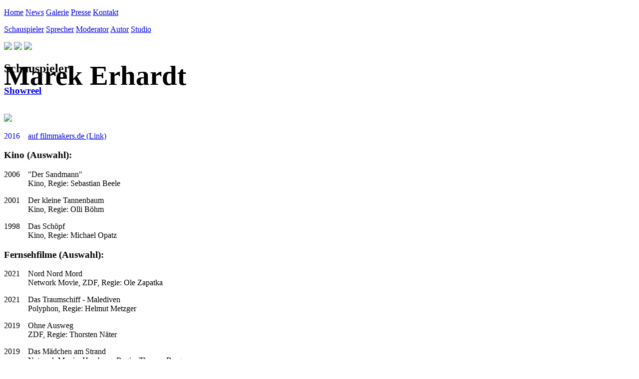

--- FILE ---
content_type: text/html; charset=UTF-8
request_url: https://www.marekerhardt.com/schauspieler/
body_size: 4433
content:
<!doctype html>
<html lang="de">
<head>
<meta charset="utf-8">
<meta name="viewport" content="width=device-width, initial-scale=1, minimum-scale=1, maximum-scale=1" />
<title>Marek Erhardt</title>
<meta name="viewport" content="width=device-width, initial-scale=1, minimum-scale=1, maximum-scale=1">
<meta name="keywords" content="Schauspieler, Marek Erhardt, Synchronisation, Moderation, HSV, Fernsehserien, Fernsehfilme, Reklame, Stadionsprecher, Kino">
<meta name="description" content="Marek Erhardt - Schauspieler, Sprecher, Moderator und Autor.">
<meta http-equiv="content-language" content="de">
<script src="https://use.typekit.net/ufd6asx.js"></script>
<script>try{Typekit.load({ async: true });}catch(e){}</script>
<link rel="stylesheet" type="text/css" href="/_resources/css/unsemantic-grid-responsive.css">
<link rel="stylesheet" type="text/css" href="/_resources/css/marekerhardt.css">
<style type="text/css">
@media all {
	#marek-erhardt {
		position: absolute;
		top: 120px;
		text-align: right;
		margin: 0;
		padding-right: 80px;
		z-index: 9999;
		font-size: 55px;
	}
	.item {
		padding-left: 3em;
		margin-bottom: .25em;
	}
	.item span {
		margin-left: -3em;
		display: inline-block;
		width: 3em;
	}
}
@media screen and (max-width: 767px) {
	#marek-erhardt {
		top: 20px;
		font-size: 19px;
		padding-right: 12px;
	}
}
@media screen and (min-width: 768px) and (max-width: 1024px) {
	#marek-erhardt {
		top: 40px;
		font-size: 35px;
		padding-right: 30px;
	}
}
</style>
<script type="text/javascript" src="//code.jquery.com/jquery-1.10.2.min.js"></script>
<script type="text/javascript" src="/_resources/js/lightview/lightview.js"></script>
<script type="text/javascript" src="/_resources/js/spinners/spinners.min.js"></script>
<link type="text/css" rel="stylesheet" href="/_resources/css/lightview/lightview.css">
<script type="text/javascript" src="/_resources/js/jquery.cycle2.min.js"></script>
<script type="text/javascript">
$(document).ready(function() {
	$('#marek-erhardt').delay(5000).fadeOut();
});
</script>
</head>

<body>
	<div class="grid-container" id="page">
		<p class="grid-100 mobile-grid-100" id="topnavi">
			<a href="/">Home</a>
			<a href="/news/">News</a>
			<a href="/galerie/">Galerie</a>
			<a href="/presse/">Presse</a>
			<a href="/kontakt/">Kontakt</a>
		</p>
		<p class="grid-100 mobile-grid-100" id="mainnavi">
			<a href="/schauspieler/">Schauspieler</a>
			<a href="/sprecher/">Sprecher</a>
			<a href="/moderator/">Moderator</a>
			<a href="/autor/">Autor</a>
			<a href="/tonstudio/">Studio</a>
		</p>
		<div class="grid-100 mobile-grid-100 grid-parent" id="content">
			<h1 class="grid-100 mobile-grid-100" id="marek-erhardt">Marek Erhardt</h1>
			
<div class="cycle-slideshow" data-cycle-speed="3000" data-cycle-timeout="5000">
	<img class="grid-100 mobile-grid-100 grid-parent" src="/_images/banner/schauspieler001.jpg">
	<img class="grid-100 mobile-grid-100 grid-parent" src="/_images/banner/schauspieler002.jpg">
	<img class="grid-100 mobile-grid-100 grid-parent" src="/_images/banner/schauspieler003.jpg">
</div>
<div class="grid-100 mobile-grid-100">
	<h2>Schauspieler</h2>
</div>
<div class="grid-50 mobile-grid-100">
	<a href="http://video.filmmakers.de/iframe.php?vid=marek-erhardt&resize=1&layout=5&vq=h" class="lightview" data-lightview-type="iframe"
	data-lightview-title="Showreel 2016" data-lightview-options="width: 800, height: 700, viewport: 'scale'">
	<h3>Showreel</h3>
	<img src="/_images/references/showreel2013a.jpg" style="width: 90%; margin-top: 1em;">
	<p class="item"><span>2016</span>auf filmmakers.de (Link)</p></a>
	
	
	<h3>Kino (Auswahl):</h3><p class="item"><span>2006</span>"Der Sandmann"<br>Kino, Regie: Sebastian Beele</p><p class="item"><span>2001</span>Der kleine Tannenbaum<br>Kino, Regie: Olli Böhm</p><p class="item"><span>1998</span>Das Schöpf<br>Kino, Regie: Michael Opatz</p><h3>Fernsehfilme (Auswahl):</h3><p class="item"><span>2021</span>Nord Nord Mord<br>Network Movie, ZDF, Regie: Ole Zapatka</p><p class="item"><span>2021</span>Das Traumschiff - Malediven<br>Polyphon, Regie: Helmut Metzger</p><p class="item"><span>2019</span>Ohne Ausweg<br>ZDF, Regie: Thorsten N&auml;ter</p><p class="item"><span>2019</span>Das M&auml;dchen am Strand<br>Network Movie, Hamburg, Regie: Thomas Berger</p><p class="item"><span>2018</span>Der Anfang von etwas<br>Network Movie, ZDF, Regie: Thomas Berger</p><p class="item"><span>2017</span>Das tote M&auml;dchen 2<br>Network Movie, ZDF, Regie: Tomas Berger</p><p class="item"><span>2017</span>Das Traumschiff - Uruguay<br>ZDF, Regie: Stefan Barthmann</p><p class="item"><span>2016</span>Nord Nord Mord<br>Network Movie, Regie: Thomas Jauch</p><p class="item"><span>2015</span>An Deiner Seite, Teil 3<br>Network Movie, ZDF, Regie: Carlo Rola</p><p class="item"><span>2015</span>Deichbullen<br>Söth Filmproduktion, Regie: Michael Söth</p><p class="item"><span>2014</span>Die Wette<br>ARD, Regie: Tomy Wigand</p><p class="item"><span>2014</span>An Deiner Seite, Teil 2<br>ZDF, Regie: Felix Herzogenrath</p><p class="item"><span>2014</span>Das tote Mädchen<br>ZDF, Regie: Thomas Berger</p><p class="item"><span>2013</span>An Deiner Seite<br>ZDF, Regie: Sebastian Grobler</p><p class="item"><span>2013</span>Das Traumschiff -Malaysia<br>ZDF, Regie: Stefan Barthmann</p><p class="item"><span>2012</span>Einsatz Hamburg<br>ZDF, Regie: Carlo Rola</p><p class="item"><span>2012</span>Ein Fall für Zwei<br>ZDF, Regie: Raoul W. Heimrich</p><p class="item"><span>2010</span>Die Schatzsucher<br>ZDF, Regie: Siggi Rothemund</p><p class="item"><span>2010</span>Der Kriminalist<br>ZDF, Regie: Thomas Jahn</p><p class="item"><span>2009</span>"Tatort - Strafe muß sein"<br>SWR, Regie: Patrick Winczeswski</p><p class="item"><span>2009</span>"...gegen den Rest der Welt"<br>ZDF, Regie: Stefan Barthmann</p><p class="item"><span>2008</span>Das Traumschiff - Vietnam<br>ZDF, Regie: Hans-Jürgen Tögel</p><p class="item"><span>2006</span>Die schönste Reise meines Lebens!<br>ZDF, Regie: Hans-Jürgen Tögel</p><p class="item"><span>2006</span>Das Traumschiff - Botswana<br>ZDF, Regie: Hans-Jürgen Tögel</p><p class="item"><span>2005</span>Der Ferienarzt<br>ZDF, Regie: Gero Erhardt</p><p class="item"><span>2004</span>Der Ferienarzt<br>ZDF, Regie: Carsten Wichinarz</p><p class="item"><span>2004</span>Mitsommernacht<br>ZDF, Regie: Oliver Demonget</p><p class="item"><span>2002</span>Eine zweimalige Frau<br>ARD, Regie: Karen Müller</p><p class="item"><span>2002</span>Die fabelhaften Schwestern<br>ZDF, Regie: Michael Steinke</p><p class="item"><span>2001</span>Sternzeichen Stier<br>ARD, Regie: Karen Müller</p><p class="item"><span>2001</span>Vanessa Kramer<br>RTL, Regie: Michael Keusch</p><p class="item"><span>2000</span>Im Herzen der Fremde<br>ZDF (2 Teiler), Regie: Peter Deutsch</p><p class="item"><span>2000</span>Das Traumschiff<br>ZDF, Regie: Michael Steinke</p><p class="item"><span>1999</span>Die Geiseln von Costa Rica<br>Pro7, Regie: Uwe Janson</p><p class="item"><span>1998</span>Das Traumschiff<br>ZDF, Regie: Michael Steinke</p><p class="item"><span>1997</span>Der Auftrag<br>Pro7, Regie: Niki Müllerschön</p><p class="item"><span>1997</span>Das Traumschiff<br>ZDF, Regie: Michael Steinke</p><p class="item"><span>1997</span>Ich schenk dir meinen Mann<br>, Regie: Karola Hartopp</p><p class="item"><span>1997</span>Die Männer vom K3<br>ARD, Regie: Gero Erhardt</p><p class="item"><span>1995</span>Die Männer vom K3<br>ARD, Regie: Gero Erhardt</p><p class="item"><span>1993</span>Der rote Vogel<br>ZDF (6 Teiler), Regie: Gero Erhardt</p></div><div class="grid-50 mobile-grid-100"><h3 class="hide-on-mobile">Fernsehfilme (Auswahl) Fortsetzung:</h3><p class="item"><span>1993</span>Typen wie du und ich<br>ARD, Regie: Monika Zinnenberg</p><p class="item"><span>1992</span>Himmelsschlüssel<br>ZDF, Regie: Gero Erhardt</p><p class="item"><span>1990</span>Die Männer vom K3<br>ARD, Regie: Gero Erhardt</p><h3>Fernsehserien (Auswahl):</h3><p class="item"><span>2022</span>SOKO Hamburg (12 Folgen/Hauptrolle)<br>ZDF/Network Movie, Regie: Tarek Roehlinger, Sophie Averkamp, Lynn Baur</p><p class="item"><span>2021</span>SOKO Hamburg (13Folgen/Hauptrolle)<br>Network Movie, Regie: Ole Zapatka, Alex Schaad, Charlotte Rolfes</p><p class="item"><span>2020</span>SOKO Hamburg (13 Folgen/Hauptrolle)<br>Network Movie, ZDF, Regie: Sven Nagel, EstherBialas, u.a.</p><p class="item"><span>2020</span>Die Kanzlei<br>Letterbox, ARD, Regie: Dirk Pientka</p><p class="item"><span>2019</span>Soko Hamburg (10 Folgen/Hauptrolle)<br>Network Movie, ZDF, Regie: Sven Nagel, Tini T&uuml;llmann, Esther Bialas</p><p class="item"><span>2017</span>SOKO Hamburg (6 Folgen)/Hauptrolle<br>Network Movie, ZDF, Regie: Miko Zeuschner und Sven Fehrensen</p><p class="item"><span>2017</span>SOKO Stuttgart<br>Bavaria, ZDF, Regie: Christoph Eichhorn</p><p class="item"><span>2017</span>Bad Cop<br>RTL, Regie: Peter Ladkani</p><p class="item"><span>2016</span>Morden im Norden<br>NdF Berlin, Regie: Marcus Weiler</p><p class="item"><span>2010</span>Da kommt Kalle, Hauptrolle, 12 neue Folgen<br>ZDF, Regie: Thomas Jahn, u.v.a</p><p class="item"><span>2009</span>"Da kommt Kalle", Hauptrolle, 20 Folgen<br>ZDF, Regie: Thomas Jahn,Bodo Schwarz, Patrick Winczewski, uva</p><p class="item"><span>2008</span>"Da kommt Kalle", Hauptrolle, 13 Folgen<br>ZDF, Regie: Daniel Helfer</p><p class="item"><span>2007</span>"Da kommt Kalle", Hauptrolle, 13 Folgen<br>ZDF, Regie: John Delbridge</p><p class="item"><span>2006</span>"Küstenwache"<br>ZDF, Regie: Raoul W. Heimrich</p><p class="item"><span>2006</span>Der Landarzt<br>ZDF, Regie: Wolfgang Münstermann</p><p class="item"><span>2005</span>M.E.T.R.O<br>ZDF, Regie: Karola Meeder</p><p class="item"><span>2005</span>Adelheid und ihre Mörder<br>ARD, Regie: Stefan Barthmann</p><p class="item"><span>2004</span>Bernds Hexe<br>RTL, Regie: Stefan Lukschy</p><p class="item"><span>2004</span>Siska<br>ZDF, Regie: Hans Jürgen Tögel</p><p class="item"><span>2003</span>Der Alte<br>ZDF, Regie: Hartmut Griesmayr</p><p class="item"><span>2003</span>Die Wache<br>RTL, Regie: Carsten Wichinarz</p><p class="item"><span>2003</span>Unter Brüdern<br>RTL, Regie: Stefan Lukschy</p><p class="item"><span>2002</span>Adelheid und ihre Mörder<br>ARD, Regie: Bernd Stephan</p><p class="item"><span>2002</span>Großstadtrevier<br>ARD, Regie: Florian Baxmann</p><p class="item"><span>1999</span>Unser Charly<br>ZDF, Regie: Franz Josef Gottlieb</p><p class="item"><span>1999</span>Forsthaus Falkenau<br>ZDF, Regie: Andreas Drost</p><p class="item"><span>1997</span>Großstadtrevier<br>ARD, Regie: Jürgen Roland</p><p class="item"><span>1996</span>SK Babies<br>RTL, Regie: Monika Zinnenberg</p><p class="item"><span>1995</span>Großstadtrevier<br>ARD, Regie: Udo Witte</p><p class="item"><span>1995</span>Zweier mit Steuermann<br>SAT-1, Regie: Arend Agthe</p><p class="item"><span>1991</span>Freunde für´s Leben<br>ZDF, Regie: Roland Suso Richter, Christine Karbisch, uvm</p><p class="item"><span>1989</span>Der Landarzt<br>ZDF, Regie: Christian Quadflieg</p><p class="item"><span>1989</span>Großstadtrevier<br>ARD, Regie: Jürgen Roland</p><h3>Theater (Auswahl):</h3><p class="item"><span>2018</span>9 Tage frei<br>Kom&ouml;die Winterhuder F&auml;hrhaus , Regie: J&uuml;rgen W&ouml;lffer </p><p class="item"><span>2016</span>Weihnachten auf dem Balkon<br>Kom&ouml;die Winterhuder F&auml;hrhaus, Regie: J&uuml;rgen W&ouml;lffer</p><p class="item"><span>2014</span>4 nach 40<br>Komödie Winterhuder Fährhaus, Regie: Jochen Busse</p><p class="item"><span>2011</span>Der Ölprinz<br>Karl-May-Spiele (Bad Segeberg), Regie: Norbert Schultze jr.</p><p class="item"><span>1999</span>Oh, diese Männer<br>Tournee Theater, Regie: Michael Hinz</p><p class="item"><span>1993</span>Viel Lärm um nichts<br>Tournee Theater, Regie: Helmuth Fuschl</p><p class="item"><span>1991</span>Romeo und Julia<br>Schauspielhaus Hamburg, Regie: Michael Bogdanov</p></div>
<div class="grid-100 mobile-grid-100">
	<h3>Referenzen</h3>
</div>
<div class="grid-25 mobile-grid-50" style="height: 220px; overflow: hidden;"><a href="http://www.youtube.com/embed/wXW8V4sS5ak?autoplay=1&autohide=1&border=0&egm=0&showinfo=0" class="lightview" data-lightview-type="iframe"data-lightview-title="Filme" data-lightview-caption=""An Deiner Seite", ZDF 2014"data-lightview-options="width: 638, height: 360, viewport: 'scale'"><img src="/_images/references/An_Deiner_Seite001.jpg" style="width: 100%;"><p>"An Deiner Seite", ZDF 2014</p></a></div><div class="grid-25 mobile-grid-50" style="height: 220px; overflow: hidden;"><a href="http://www.youtube.com/embed/N68T4QX3QfI?autoplay=1&autohide=1&border=0&egm=0&showinfo=0" class="lightview" data-lightview-type="iframe"data-lightview-title="Filme" data-lightview-caption=""Da kommt Kalle", ZDF,  Making of 2011"data-lightview-options="width: 638, height: 360, viewport: 'scale'"><img src="/_images/references/Da_kommt_Kalle003.jpg" style="width: 100%;"><p>"Da kommt Kalle", ZDF,  Making of 2011</p></a></div><div class="grid-25 mobile-grid-50" style="height: 220px; overflow: hidden;"><a href="http://www.youtube.com/embed/3Inij9FyBs0?autoplay=1&autohide=1&border=0&egm=0&showinfo=0" class="lightview" data-lightview-type="iframe"data-lightview-title="Filme" data-lightview-caption=""Da kommt Kalle", ZDF, Trailer 2011"data-lightview-options="width: 638, height: 360, viewport: 'scale'"><img src="/_images/references/Da_kommt_Kalle001.jpg" style="width: 100%;"><p>"Da kommt Kalle", ZDF, Trailer 2011</p></a></div><div class="grid-25 mobile-grid-50" style="height: 220px; overflow: hidden;"><a href="http://www.youtube.com/embed/RMTYE7y5sJQ?autoplay=1&autohide=1&border=0&egm=0&showinfo=0" class="lightview" data-lightview-type="iframe"data-lightview-title="Musikvideos" data-lightview-caption=""Insomnia", Nightwatchers 2004"data-lightview-options="width: 638, height: 360, viewport: 'scale'"><img src="/_images/references/Insomnia001.jpg" style="width: 100%;"><p>"Insomnia", Nightwatchers 2004</p></a></div>		</div>
		<div class="grid-30 mobile-grid-100 grid-parent" id="social">
			<a href="https://www.facebook.com/marek.erhardt.1" target="_blank"><img src="/_images/buttons/facebook.png" alt="facebook"></a>
			<a href="https://twitter.com/marekerhardt" target="_blank"><img src="/_images/buttons/twitter.png" alt="twitter"></a>
			<a href="http://www.youtube.com/channel/UCEXEzMbOdCkiM-zyXzeXr_Q" target="_blank"><img src="/_images/buttons/youtube.png" alt="youtube"></a>
			<a href="https://www.instagram.com/marekerhardt/" target="_blank"><img src="/_images/buttons/instagram.png" alt="instagram"/></a>
			<a href="http://www.linkedin.com/pub/marek-erhardt/26/b25/372" target="_blank"><img src="/_images/buttons/linkedin.png" alt="linkedin"></a>
			<a href="http://www.xing.de" target="_blank"><img src="/_images/buttons/xing.png" alt="xing"></a>
		</div>
		<div class="grid-70 mobile-grid-100 grid-parent" id="copyright">
			<p>Copyright 2026 &copy; by MarekErhardt.com <a href="/impressum/">Impressum</a></p>
		</div>
	</div>
</body>
</html>